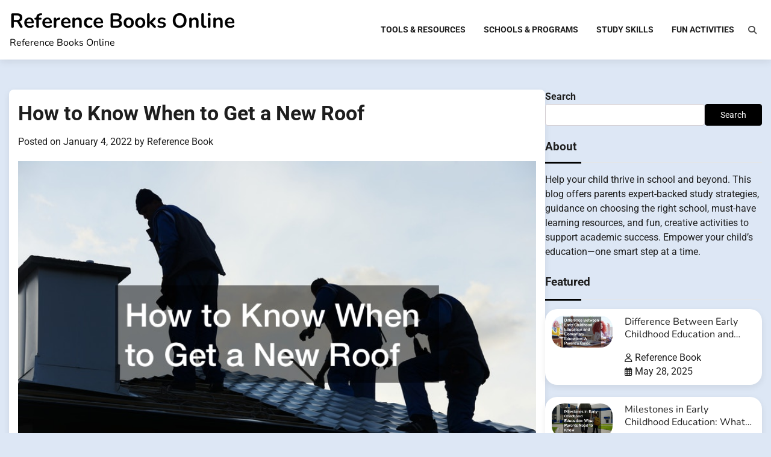

--- FILE ---
content_type: text/html; charset=UTF-8
request_url: https://referencebooksonline.net/how-to-know-when-to-get-a-new-roof/
body_size: 11150
content:
<!doctype html>
<html lang="en-US">
<head>
	<meta charset="UTF-8">
	<meta name="viewport" content="width=device-width, initial-scale=1">
	<link rel="profile" href="https://gmpg.org/xfn/11">

	<meta name='robots' content='index, follow, max-image-preview:large, max-snippet:-1, max-video-preview:-1' />

	<!-- This site is optimized with the Yoast SEO plugin v26.8 - https://yoast.com/product/yoast-seo-wordpress/ -->
	<title>How to Know When to Get a New Roof - Reference Books Online</title>
	<link rel="canonical" href="https://referencebooksonline.net/how-to-know-when-to-get-a-new-roof/" />
	<meta property="og:locale" content="en_US" />
	<meta property="og:type" content="article" />
	<meta property="og:title" content="How to Know When to Get a New Roof - Reference Books Online" />
	<meta property="og:description" content="Most homeowners would rather have a root canal without anesthesia than have to pay for a new roof. Sometimes, however, new roofs are unavoidable. The popular YouTube channel Digital Roofing Innovations lists the signs that you need to get a new roof. The main identifier is that the inside of your home is suffering from [&hellip;]" />
	<meta property="og:url" content="https://referencebooksonline.net/how-to-know-when-to-get-a-new-roof/" />
	<meta property="og:site_name" content="Reference Books Online" />
	<meta property="article:published_time" content="2022-01-04T13:52:04+00:00" />
	<meta property="article:modified_time" content="2022-01-04T13:52:25+00:00" />
	<meta property="og:image" content="https://referencebooksonline.net/wp-content/uploads/2022/01/736862.jpg" />
	<meta property="og:image:width" content="800" />
	<meta property="og:image:height" content="534" />
	<meta property="og:image:type" content="image/jpeg" />
	<meta name="author" content="Reference Book" />
	<meta name="twitter:card" content="summary_large_image" />
	<meta name="twitter:label1" content="Written by" />
	<meta name="twitter:data1" content="Reference Book" />
	<meta name="twitter:label2" content="Est. reading time" />
	<meta name="twitter:data2" content="1 minute" />
	<!-- / Yoast SEO plugin. -->


<link rel="alternate" type="application/rss+xml" title="Reference Books Online &raquo; Feed" href="https://referencebooksonline.net/feed/" />
<link rel="alternate" title="oEmbed (JSON)" type="application/json+oembed" href="https://referencebooksonline.net/wp-json/oembed/1.0/embed?url=https%3A%2F%2Freferencebooksonline.net%2Fhow-to-know-when-to-get-a-new-roof%2F" />
<link rel="alternate" title="oEmbed (XML)" type="text/xml+oembed" href="https://referencebooksonline.net/wp-json/oembed/1.0/embed?url=https%3A%2F%2Freferencebooksonline.net%2Fhow-to-know-when-to-get-a-new-roof%2F&#038;format=xml" />
<style id='wp-img-auto-sizes-contain-inline-css'>
img:is([sizes=auto i],[sizes^="auto," i]){contain-intrinsic-size:3000px 1500px}
/*# sourceURL=wp-img-auto-sizes-contain-inline-css */
</style>
<style id='wp-emoji-styles-inline-css'>

	img.wp-smiley, img.emoji {
		display: inline !important;
		border: none !important;
		box-shadow: none !important;
		height: 1em !important;
		width: 1em !important;
		margin: 0 0.07em !important;
		vertical-align: -0.1em !important;
		background: none !important;
		padding: 0 !important;
	}
/*# sourceURL=wp-emoji-styles-inline-css */
</style>
<style id='wp-block-library-inline-css'>
:root{--wp-block-synced-color:#7a00df;--wp-block-synced-color--rgb:122,0,223;--wp-bound-block-color:var(--wp-block-synced-color);--wp-editor-canvas-background:#ddd;--wp-admin-theme-color:#007cba;--wp-admin-theme-color--rgb:0,124,186;--wp-admin-theme-color-darker-10:#006ba1;--wp-admin-theme-color-darker-10--rgb:0,107,160.5;--wp-admin-theme-color-darker-20:#005a87;--wp-admin-theme-color-darker-20--rgb:0,90,135;--wp-admin-border-width-focus:2px}@media (min-resolution:192dpi){:root{--wp-admin-border-width-focus:1.5px}}.wp-element-button{cursor:pointer}:root .has-very-light-gray-background-color{background-color:#eee}:root .has-very-dark-gray-background-color{background-color:#313131}:root .has-very-light-gray-color{color:#eee}:root .has-very-dark-gray-color{color:#313131}:root .has-vivid-green-cyan-to-vivid-cyan-blue-gradient-background{background:linear-gradient(135deg,#00d084,#0693e3)}:root .has-purple-crush-gradient-background{background:linear-gradient(135deg,#34e2e4,#4721fb 50%,#ab1dfe)}:root .has-hazy-dawn-gradient-background{background:linear-gradient(135deg,#faaca8,#dad0ec)}:root .has-subdued-olive-gradient-background{background:linear-gradient(135deg,#fafae1,#67a671)}:root .has-atomic-cream-gradient-background{background:linear-gradient(135deg,#fdd79a,#004a59)}:root .has-nightshade-gradient-background{background:linear-gradient(135deg,#330968,#31cdcf)}:root .has-midnight-gradient-background{background:linear-gradient(135deg,#020381,#2874fc)}:root{--wp--preset--font-size--normal:16px;--wp--preset--font-size--huge:42px}.has-regular-font-size{font-size:1em}.has-larger-font-size{font-size:2.625em}.has-normal-font-size{font-size:var(--wp--preset--font-size--normal)}.has-huge-font-size{font-size:var(--wp--preset--font-size--huge)}.has-text-align-center{text-align:center}.has-text-align-left{text-align:left}.has-text-align-right{text-align:right}.has-fit-text{white-space:nowrap!important}#end-resizable-editor-section{display:none}.aligncenter{clear:both}.items-justified-left{justify-content:flex-start}.items-justified-center{justify-content:center}.items-justified-right{justify-content:flex-end}.items-justified-space-between{justify-content:space-between}.screen-reader-text{border:0;clip-path:inset(50%);height:1px;margin:-1px;overflow:hidden;padding:0;position:absolute;width:1px;word-wrap:normal!important}.screen-reader-text:focus{background-color:#ddd;clip-path:none;color:#444;display:block;font-size:1em;height:auto;left:5px;line-height:normal;padding:15px 23px 14px;text-decoration:none;top:5px;width:auto;z-index:100000}html :where(.has-border-color){border-style:solid}html :where([style*=border-top-color]){border-top-style:solid}html :where([style*=border-right-color]){border-right-style:solid}html :where([style*=border-bottom-color]){border-bottom-style:solid}html :where([style*=border-left-color]){border-left-style:solid}html :where([style*=border-width]){border-style:solid}html :where([style*=border-top-width]){border-top-style:solid}html :where([style*=border-right-width]){border-right-style:solid}html :where([style*=border-bottom-width]){border-bottom-style:solid}html :where([style*=border-left-width]){border-left-style:solid}html :where(img[class*=wp-image-]){height:auto;max-width:100%}:where(figure){margin:0 0 1em}html :where(.is-position-sticky){--wp-admin--admin-bar--position-offset:var(--wp-admin--admin-bar--height,0px)}@media screen and (max-width:600px){html :where(.is-position-sticky){--wp-admin--admin-bar--position-offset:0px}}

/*# sourceURL=wp-block-library-inline-css */
</style><style id='wp-block-search-inline-css'>
.wp-block-search__button{margin-left:10px;word-break:normal}.wp-block-search__button.has-icon{line-height:0}.wp-block-search__button svg{height:1.25em;min-height:24px;min-width:24px;width:1.25em;fill:currentColor;vertical-align:text-bottom}:where(.wp-block-search__button){border:1px solid #ccc;padding:6px 10px}.wp-block-search__inside-wrapper{display:flex;flex:auto;flex-wrap:nowrap;max-width:100%}.wp-block-search__label{width:100%}.wp-block-search.wp-block-search__button-only .wp-block-search__button{box-sizing:border-box;display:flex;flex-shrink:0;justify-content:center;margin-left:0;max-width:100%}.wp-block-search.wp-block-search__button-only .wp-block-search__inside-wrapper{min-width:0!important;transition-property:width}.wp-block-search.wp-block-search__button-only .wp-block-search__input{flex-basis:100%;transition-duration:.3s}.wp-block-search.wp-block-search__button-only.wp-block-search__searchfield-hidden,.wp-block-search.wp-block-search__button-only.wp-block-search__searchfield-hidden .wp-block-search__inside-wrapper{overflow:hidden}.wp-block-search.wp-block-search__button-only.wp-block-search__searchfield-hidden .wp-block-search__input{border-left-width:0!important;border-right-width:0!important;flex-basis:0;flex-grow:0;margin:0;min-width:0!important;padding-left:0!important;padding-right:0!important;width:0!important}:where(.wp-block-search__input){appearance:none;border:1px solid #949494;flex-grow:1;font-family:inherit;font-size:inherit;font-style:inherit;font-weight:inherit;letter-spacing:inherit;line-height:inherit;margin-left:0;margin-right:0;min-width:3rem;padding:8px;text-decoration:unset!important;text-transform:inherit}:where(.wp-block-search__button-inside .wp-block-search__inside-wrapper){background-color:#fff;border:1px solid #949494;box-sizing:border-box;padding:4px}:where(.wp-block-search__button-inside .wp-block-search__inside-wrapper) .wp-block-search__input{border:none;border-radius:0;padding:0 4px}:where(.wp-block-search__button-inside .wp-block-search__inside-wrapper) .wp-block-search__input:focus{outline:none}:where(.wp-block-search__button-inside .wp-block-search__inside-wrapper) :where(.wp-block-search__button){padding:4px 8px}.wp-block-search.aligncenter .wp-block-search__inside-wrapper{margin:auto}.wp-block[data-align=right] .wp-block-search.wp-block-search__button-only .wp-block-search__inside-wrapper{float:right}
/*# sourceURL=https://referencebooksonline.net/wp-includes/blocks/search/style.min.css */
</style>
<style id='wp-block-search-theme-inline-css'>
.wp-block-search .wp-block-search__label{font-weight:700}.wp-block-search__button{border:1px solid #ccc;padding:.375em .625em}
/*# sourceURL=https://referencebooksonline.net/wp-includes/blocks/search/theme.min.css */
</style>
<style id='wp-block-paragraph-inline-css'>
.is-small-text{font-size:.875em}.is-regular-text{font-size:1em}.is-large-text{font-size:2.25em}.is-larger-text{font-size:3em}.has-drop-cap:not(:focus):first-letter{float:left;font-size:8.4em;font-style:normal;font-weight:100;line-height:.68;margin:.05em .1em 0 0;text-transform:uppercase}body.rtl .has-drop-cap:not(:focus):first-letter{float:none;margin-left:.1em}p.has-drop-cap.has-background{overflow:hidden}:root :where(p.has-background){padding:1.25em 2.375em}:where(p.has-text-color:not(.has-link-color)) a{color:inherit}p.has-text-align-left[style*="writing-mode:vertical-lr"],p.has-text-align-right[style*="writing-mode:vertical-rl"]{rotate:180deg}
/*# sourceURL=https://referencebooksonline.net/wp-includes/blocks/paragraph/style.min.css */
</style>
<style id='global-styles-inline-css'>
:root{--wp--preset--aspect-ratio--square: 1;--wp--preset--aspect-ratio--4-3: 4/3;--wp--preset--aspect-ratio--3-4: 3/4;--wp--preset--aspect-ratio--3-2: 3/2;--wp--preset--aspect-ratio--2-3: 2/3;--wp--preset--aspect-ratio--16-9: 16/9;--wp--preset--aspect-ratio--9-16: 9/16;--wp--preset--color--black: #000000;--wp--preset--color--cyan-bluish-gray: #abb8c3;--wp--preset--color--white: #ffffff;--wp--preset--color--pale-pink: #f78da7;--wp--preset--color--vivid-red: #cf2e2e;--wp--preset--color--luminous-vivid-orange: #ff6900;--wp--preset--color--luminous-vivid-amber: #fcb900;--wp--preset--color--light-green-cyan: #7bdcb5;--wp--preset--color--vivid-green-cyan: #00d084;--wp--preset--color--pale-cyan-blue: #8ed1fc;--wp--preset--color--vivid-cyan-blue: #0693e3;--wp--preset--color--vivid-purple: #9b51e0;--wp--preset--gradient--vivid-cyan-blue-to-vivid-purple: linear-gradient(135deg,rgb(6,147,227) 0%,rgb(155,81,224) 100%);--wp--preset--gradient--light-green-cyan-to-vivid-green-cyan: linear-gradient(135deg,rgb(122,220,180) 0%,rgb(0,208,130) 100%);--wp--preset--gradient--luminous-vivid-amber-to-luminous-vivid-orange: linear-gradient(135deg,rgb(252,185,0) 0%,rgb(255,105,0) 100%);--wp--preset--gradient--luminous-vivid-orange-to-vivid-red: linear-gradient(135deg,rgb(255,105,0) 0%,rgb(207,46,46) 100%);--wp--preset--gradient--very-light-gray-to-cyan-bluish-gray: linear-gradient(135deg,rgb(238,238,238) 0%,rgb(169,184,195) 100%);--wp--preset--gradient--cool-to-warm-spectrum: linear-gradient(135deg,rgb(74,234,220) 0%,rgb(151,120,209) 20%,rgb(207,42,186) 40%,rgb(238,44,130) 60%,rgb(251,105,98) 80%,rgb(254,248,76) 100%);--wp--preset--gradient--blush-light-purple: linear-gradient(135deg,rgb(255,206,236) 0%,rgb(152,150,240) 100%);--wp--preset--gradient--blush-bordeaux: linear-gradient(135deg,rgb(254,205,165) 0%,rgb(254,45,45) 50%,rgb(107,0,62) 100%);--wp--preset--gradient--luminous-dusk: linear-gradient(135deg,rgb(255,203,112) 0%,rgb(199,81,192) 50%,rgb(65,88,208) 100%);--wp--preset--gradient--pale-ocean: linear-gradient(135deg,rgb(255,245,203) 0%,rgb(182,227,212) 50%,rgb(51,167,181) 100%);--wp--preset--gradient--electric-grass: linear-gradient(135deg,rgb(202,248,128) 0%,rgb(113,206,126) 100%);--wp--preset--gradient--midnight: linear-gradient(135deg,rgb(2,3,129) 0%,rgb(40,116,252) 100%);--wp--preset--font-size--small: 12px;--wp--preset--font-size--medium: 20px;--wp--preset--font-size--large: 36px;--wp--preset--font-size--x-large: 42px;--wp--preset--font-size--regular: 16px;--wp--preset--font-size--larger: 36px;--wp--preset--font-size--huge: 48px;--wp--preset--spacing--20: 0.44rem;--wp--preset--spacing--30: 0.67rem;--wp--preset--spacing--40: 1rem;--wp--preset--spacing--50: 1.5rem;--wp--preset--spacing--60: 2.25rem;--wp--preset--spacing--70: 3.38rem;--wp--preset--spacing--80: 5.06rem;--wp--preset--shadow--natural: 6px 6px 9px rgba(0, 0, 0, 0.2);--wp--preset--shadow--deep: 12px 12px 50px rgba(0, 0, 0, 0.4);--wp--preset--shadow--sharp: 6px 6px 0px rgba(0, 0, 0, 0.2);--wp--preset--shadow--outlined: 6px 6px 0px -3px rgb(255, 255, 255), 6px 6px rgb(0, 0, 0);--wp--preset--shadow--crisp: 6px 6px 0px rgb(0, 0, 0);}:where(.is-layout-flex){gap: 0.5em;}:where(.is-layout-grid){gap: 0.5em;}body .is-layout-flex{display: flex;}.is-layout-flex{flex-wrap: wrap;align-items: center;}.is-layout-flex > :is(*, div){margin: 0;}body .is-layout-grid{display: grid;}.is-layout-grid > :is(*, div){margin: 0;}:where(.wp-block-columns.is-layout-flex){gap: 2em;}:where(.wp-block-columns.is-layout-grid){gap: 2em;}:where(.wp-block-post-template.is-layout-flex){gap: 1.25em;}:where(.wp-block-post-template.is-layout-grid){gap: 1.25em;}.has-black-color{color: var(--wp--preset--color--black) !important;}.has-cyan-bluish-gray-color{color: var(--wp--preset--color--cyan-bluish-gray) !important;}.has-white-color{color: var(--wp--preset--color--white) !important;}.has-pale-pink-color{color: var(--wp--preset--color--pale-pink) !important;}.has-vivid-red-color{color: var(--wp--preset--color--vivid-red) !important;}.has-luminous-vivid-orange-color{color: var(--wp--preset--color--luminous-vivid-orange) !important;}.has-luminous-vivid-amber-color{color: var(--wp--preset--color--luminous-vivid-amber) !important;}.has-light-green-cyan-color{color: var(--wp--preset--color--light-green-cyan) !important;}.has-vivid-green-cyan-color{color: var(--wp--preset--color--vivid-green-cyan) !important;}.has-pale-cyan-blue-color{color: var(--wp--preset--color--pale-cyan-blue) !important;}.has-vivid-cyan-blue-color{color: var(--wp--preset--color--vivid-cyan-blue) !important;}.has-vivid-purple-color{color: var(--wp--preset--color--vivid-purple) !important;}.has-black-background-color{background-color: var(--wp--preset--color--black) !important;}.has-cyan-bluish-gray-background-color{background-color: var(--wp--preset--color--cyan-bluish-gray) !important;}.has-white-background-color{background-color: var(--wp--preset--color--white) !important;}.has-pale-pink-background-color{background-color: var(--wp--preset--color--pale-pink) !important;}.has-vivid-red-background-color{background-color: var(--wp--preset--color--vivid-red) !important;}.has-luminous-vivid-orange-background-color{background-color: var(--wp--preset--color--luminous-vivid-orange) !important;}.has-luminous-vivid-amber-background-color{background-color: var(--wp--preset--color--luminous-vivid-amber) !important;}.has-light-green-cyan-background-color{background-color: var(--wp--preset--color--light-green-cyan) !important;}.has-vivid-green-cyan-background-color{background-color: var(--wp--preset--color--vivid-green-cyan) !important;}.has-pale-cyan-blue-background-color{background-color: var(--wp--preset--color--pale-cyan-blue) !important;}.has-vivid-cyan-blue-background-color{background-color: var(--wp--preset--color--vivid-cyan-blue) !important;}.has-vivid-purple-background-color{background-color: var(--wp--preset--color--vivid-purple) !important;}.has-black-border-color{border-color: var(--wp--preset--color--black) !important;}.has-cyan-bluish-gray-border-color{border-color: var(--wp--preset--color--cyan-bluish-gray) !important;}.has-white-border-color{border-color: var(--wp--preset--color--white) !important;}.has-pale-pink-border-color{border-color: var(--wp--preset--color--pale-pink) !important;}.has-vivid-red-border-color{border-color: var(--wp--preset--color--vivid-red) !important;}.has-luminous-vivid-orange-border-color{border-color: var(--wp--preset--color--luminous-vivid-orange) !important;}.has-luminous-vivid-amber-border-color{border-color: var(--wp--preset--color--luminous-vivid-amber) !important;}.has-light-green-cyan-border-color{border-color: var(--wp--preset--color--light-green-cyan) !important;}.has-vivid-green-cyan-border-color{border-color: var(--wp--preset--color--vivid-green-cyan) !important;}.has-pale-cyan-blue-border-color{border-color: var(--wp--preset--color--pale-cyan-blue) !important;}.has-vivid-cyan-blue-border-color{border-color: var(--wp--preset--color--vivid-cyan-blue) !important;}.has-vivid-purple-border-color{border-color: var(--wp--preset--color--vivid-purple) !important;}.has-vivid-cyan-blue-to-vivid-purple-gradient-background{background: var(--wp--preset--gradient--vivid-cyan-blue-to-vivid-purple) !important;}.has-light-green-cyan-to-vivid-green-cyan-gradient-background{background: var(--wp--preset--gradient--light-green-cyan-to-vivid-green-cyan) !important;}.has-luminous-vivid-amber-to-luminous-vivid-orange-gradient-background{background: var(--wp--preset--gradient--luminous-vivid-amber-to-luminous-vivid-orange) !important;}.has-luminous-vivid-orange-to-vivid-red-gradient-background{background: var(--wp--preset--gradient--luminous-vivid-orange-to-vivid-red) !important;}.has-very-light-gray-to-cyan-bluish-gray-gradient-background{background: var(--wp--preset--gradient--very-light-gray-to-cyan-bluish-gray) !important;}.has-cool-to-warm-spectrum-gradient-background{background: var(--wp--preset--gradient--cool-to-warm-spectrum) !important;}.has-blush-light-purple-gradient-background{background: var(--wp--preset--gradient--blush-light-purple) !important;}.has-blush-bordeaux-gradient-background{background: var(--wp--preset--gradient--blush-bordeaux) !important;}.has-luminous-dusk-gradient-background{background: var(--wp--preset--gradient--luminous-dusk) !important;}.has-pale-ocean-gradient-background{background: var(--wp--preset--gradient--pale-ocean) !important;}.has-electric-grass-gradient-background{background: var(--wp--preset--gradient--electric-grass) !important;}.has-midnight-gradient-background{background: var(--wp--preset--gradient--midnight) !important;}.has-small-font-size{font-size: var(--wp--preset--font-size--small) !important;}.has-medium-font-size{font-size: var(--wp--preset--font-size--medium) !important;}.has-large-font-size{font-size: var(--wp--preset--font-size--large) !important;}.has-x-large-font-size{font-size: var(--wp--preset--font-size--x-large) !important;}
/*# sourceURL=global-styles-inline-css */
</style>

<style id='classic-theme-styles-inline-css'>
/*! This file is auto-generated */
.wp-block-button__link{color:#fff;background-color:#32373c;border-radius:9999px;box-shadow:none;text-decoration:none;padding:calc(.667em + 2px) calc(1.333em + 2px);font-size:1.125em}.wp-block-file__button{background:#32373c;color:#fff;text-decoration:none}
/*# sourceURL=/wp-includes/css/classic-themes.min.css */
</style>
<link rel='stylesheet' id='blog-articles-fonts-css' href='https://referencebooksonline.net/wp-content/fonts/1065b6fcb9d26e47a1dad428f36b9f21.css' media='all' />
<link rel='stylesheet' id='blog-articles-slick-style-css' href='https://referencebooksonline.net/wp-content/themes/blog-articles/assets/css/slick.min.css?ver=1.8.1' media='all' />
<link rel='stylesheet' id='blog-articles-fontawesome-style-css' href='https://referencebooksonline.net/wp-content/themes/blog-articles/assets/css/fontawesome.min.css?ver=6.4.2' media='all' />
<link rel='stylesheet' id='blog-articles-blocks-style-css' href='https://referencebooksonline.net/wp-content/themes/blog-articles/assets/css/blocks.min.css?ver=6.9' media='all' />
<link rel='stylesheet' id='blog-articles-style-css' href='https://referencebooksonline.net/wp-content/themes/blog-articles/style.css?ver=1.1.0' media='all' />
<script src="https://referencebooksonline.net/wp-includes/js/jquery/jquery.min.js?ver=3.7.1" id="jquery-core-js"></script>
<script src="https://referencebooksonline.net/wp-includes/js/jquery/jquery-migrate.min.js?ver=3.4.1" id="jquery-migrate-js"></script>
<link rel="https://api.w.org/" href="https://referencebooksonline.net/wp-json/" /><link rel="alternate" title="JSON" type="application/json" href="https://referencebooksonline.net/wp-json/wp/v2/posts/674" /><link rel="EditURI" type="application/rsd+xml" title="RSD" href="https://referencebooksonline.net/xmlrpc.php?rsd" />
<meta name="generator" content="WordPress 6.9" />
<link rel='shortlink' href='https://referencebooksonline.net/?p=674' />


<!-- This site is optimized with the Schema plugin v1.7.9.6 - https://schema.press -->
<script type="application/ld+json">{"@context":"https:\/\/schema.org\/","@type":"BlogPosting","mainEntityOfPage":{"@type":"WebPage","@id":"https:\/\/referencebooksonline.net\/how-to-know-when-to-get-a-new-roof\/"},"url":"https:\/\/referencebooksonline.net\/how-to-know-when-to-get-a-new-roof\/","headline":"How to Know When to Get a New Roof","datePublished":"2022-01-04T13:52:04+00:00","dateModified":"2022-01-04T13:52:25+00:00","publisher":{"@type":"Organization","@id":"https:\/\/referencebooksonline.net\/#organization","name":"Reference Books Online","logo":{"@type":"ImageObject","url":"","width":600,"height":60}},"image":{"@type":"ImageObject","url":"https:\/\/referencebooksonline.net\/wp-content\/uploads\/2022\/01\/736862.jpg","width":800,"height":534},"articleSection":"Home","description":"Most homeowners would rather have a root canal without anesthesia than have to pay for a new roof. Sometimes, however, new roofs are unavoidable. The popular YouTube channel Digital Roofing Innovations lists the signs that you need to get a new roof. The main identifier is that the inside","author":{"@type":"Person","name":"Reference Book","url":"https:\/\/referencebooksonline.net\/author\/reference-book\/","image":{"@type":"ImageObject","url":"https:\/\/secure.gravatar.com\/avatar\/9baecf92bae6639a4e61738fb5c8b53b063b214f232b91bd950a7b295f0cd154?s=96&d=wavatar&r=g","height":96,"width":96}}}</script>


<style type="text/css" id="breadcrumb-trail-css">.trail-items li:not(:last-child):after {content: "/";}</style>
	<style type="text/css">

		/* Site title and tagline color css */
		.site-title a{
			color: #000000;
		}
		.site-description {
			color: #000000;
		}
		/* End Site title and tagline color css */

		/* Primay color css */
		:root {
			--header-text-color: #000000;
			--body-background: #dde7f5;
		}

		/* Primay color css */

		/*Typography CSS*/

		
		
		
		
	/*End Typography CSS*/

</style>

	<meta name="generator" content="speculation-rules 1.6.0">
<meta name="ahrefs-site-verification" content="1a1cea6ca927835ba8bf44cf778e8246bc4e456a80f2678363020750c29153e8">
</head>
<body class="wp-singular post-template-default single single-post postid-674 single-format-standard wp-embed-responsive wp-theme-blog-articles right-sidebar light-mode">
		<div id="page" class="site">
		<a class="skip-link screen-reader-text" href="#primary-content">Skip to content</a>

		<div id="loader">
			<div class="loader-container">
				<div id="preloader">
					<div class="pre-loader-6"></div>
				</div>
			</div>
		</div><!-- #loader -->

		<header id="masthead" class="site-header">
			<div class="adore-header-outer-wrapper">
				<div class="adore-header " style="background-image: url('')">
					<div class="theme-wrapper">
						<div class="adore-header-wrapper">
							<div class="site-branding">
								
									<div class="site-identity">
																				<p class="site-title"><a href="https://referencebooksonline.net/" rel="home">Reference Books Online</a></p>
																				<p class="site-description">Reference Books Online</p>
																		</div>

													</div><!-- .site-branding -->
						<div class="adore-navigation">
							<div class="header-nav-search">
								<div class="header-navigation">
									<nav id="site-navigation" class="main-navigation">
										<button class="menu-toggle" aria-controls="primary-menu" aria-expanded="false">
											<span></span>
											<span></span>
											<span></span>
										</button>
										<div class="menu-home-container"><ul id="primary-menu" class="menu"><li id="menu-item-1797" class="menu-item menu-item-type-taxonomy menu-item-object-category menu-item-1797"><a href="https://referencebooksonline.net/category/tools-resources/">Tools &amp; Resources</a></li>
<li id="menu-item-1798" class="menu-item menu-item-type-taxonomy menu-item-object-category menu-item-1798"><a href="https://referencebooksonline.net/category/schools-programs/">Schools &amp; Programs</a></li>
<li id="menu-item-1799" class="menu-item menu-item-type-taxonomy menu-item-object-category menu-item-1799"><a href="https://referencebooksonline.net/category/study-skills/">Study Skills</a></li>
<li id="menu-item-1800" class="menu-item menu-item-type-taxonomy menu-item-object-category menu-item-1800"><a href="https://referencebooksonline.net/category/fun-activities/">Fun Activities</a></li>
</ul></div>									</nav><!-- #site-navigation -->
								</div>
								<div class="header-end">
									<div class="navigation-search">
										<div class="navigation-search-wrap">
											<a href="#" title="Search" class="navigation-search-icon">
												<i class="fa fa-search"></i>
											</a>
											<div class="navigation-search-form">
												<form role="search" method="get" class="search-form" action="https://referencebooksonline.net/">
				<label>
					<span class="screen-reader-text">Search for:</span>
					<input type="search" class="search-field" placeholder="Search &hellip;" value="" name="s" />
				</label>
				<input type="submit" class="search-submit" value="Search" />
			</form>											</div>
										</div>
									</div>
								</div>
							</div>
						</div>
					</div>
				</div>
			</div>
		</div>
	</header><!-- #masthead -->

	<div id="primary-content" class="primary-site-content">

		
			<div id="content" class="site-content theme-wrapper">
				<div class="theme-wrap">

				
<main id="primary" class="site-main">

	
<article id="post-674" class="post-674 post type-post status-publish format-standard has-post-thumbnail hentry category-home">
			<header class="entry-header">
			<h1 class="entry-title">How to Know When to Get a New Roof</h1>		</header><!-- .entry-header -->
					<div class="entry-meta">
				<span class="posted-on">Posted on <a href="https://referencebooksonline.net/how-to-know-when-to-get-a-new-roof/" rel="bookmark"><time class="entry-date published" datetime="2022-01-04T13:52:04+00:00">January 4, 2022</time><time class="updated" datetime="2022-01-04T13:52:25+00:00">January 4, 2022</time></a></span><span class="byline"> by <span class="author vcard"><a class="url fn n" href="https://referencebooksonline.net/author/reference-book/">Reference Book</a></span></span>			</div><!-- .entry-meta -->
				
	
		<div class="post-thumbnail">
			<img width="800" height="534" src="https://referencebooksonline.net/wp-content/uploads/2022/01/736862.jpg" class="attachment-post-thumbnail size-post-thumbnail wp-post-image" alt="" decoding="async" fetchpriority="high" srcset="https://referencebooksonline.net/wp-content/uploads/2022/01/736862.jpg 800w, https://referencebooksonline.net/wp-content/uploads/2022/01/736862-300x200.jpg 300w, https://referencebooksonline.net/wp-content/uploads/2022/01/736862-768x513.jpg 768w, https://referencebooksonline.net/wp-content/uploads/2022/01/736862-335x224.jpg 335w" sizes="(max-width: 800px) 100vw, 800px" />		</div><!-- .post-thumbnail -->

		
	<div class="entry-content">
		<img decoding="async" src="/wp-content/uploads/2021/09/ftc-disclosure-090921.jpg" style="width:100%; margin:auto;">

<p>Most homeowners would rather have a root canal without anesthesia than have to pay for a new roof. Sometimes, however, new roofs are unavoidable. The popular YouTube channel Digital Roofing Innovations lists the signs that you need to  <a href='http://www.herbertroofing.com/brighton-michigan-roof-replacement/'>get a new roof</a>.</p>
<p>The main identifier is that the inside of your home is suffering from water damage. </p>
<p> <iframe width='700' height='470' src='https://www.youtube.com/embed/4tljn106M30' frameborder='0' allow='accelerometer; autoplay; clipboard-write; encrypted-media; gyroscope; picture-in-picture' allowfullscreen></iframe><br /><a href='https://www.youtube.com/watch?v=4tljn106M30' rel='nofollow'>Video Source</a></p>
<p> This does not have to be water dripping from the ceiling every time it rains. Water damage can be in the form of large brown stains on the ceiling. These stains can run down walls. Over time, they may start to stink of mildew.</p>
<p>Another sign is that there is visible damage to your roof. The roof could warp or dip. Large patches of shingles could be missing. Parts of shingles may be found in the gutters. Flat roofs may have holes. The flashes or boot covers could be missing.</p>
<p>If you still need convincing that you need a new roof, go up to the attic or the crawlspace during the day. Do not turn on any lights. If you can see daylight poking through the roof or under the eaves, then the roof is failing. If you don&#8217;t have water damage now, you soon will. </p>
<p><img src='https://s3.amazonaws.com/xrc/2002_674_207366_1.jpg' width='600'></p>
	</div><!-- .entry-content -->
	<footer class="entry-footer">
		<span class="cat-links">Posted in <a href="https://referencebooksonline.net/category/home/" rel="category tag">Home</a></span>	</footer><!-- .entry-footer -->
</article><!-- #post-674 -->

	<nav class="navigation post-navigation" aria-label="Posts">
		<h2 class="screen-reader-text">Post navigation</h2>
		<div class="nav-links"><div class="nav-previous"><a href="https://referencebooksonline.net/getting-fire-sprinklers-for-your-property/" rel="prev"><span class="nav-subtitle">Previous:</span> <span class="nav-title">Getting Fire Sprinklers for Your Property</span></a></div><div class="nav-next"><a href="https://referencebooksonline.net/what-can-hormone-replacement-therapy-do-for-infertility/" rel="next"><span class="nav-subtitle">Next:</span> <span class="nav-title">What Can Hormone Replacement Therapy do for Infertility?</span></a></div></div>
	</nav>
	</main><!-- #main -->

	
<aside id="secondary" class="widget-area">
	<section id="block-2" class="widget widget_block widget_search"><form role="search" method="get" action="https://referencebooksonline.net/" class="wp-block-search__button-outside wp-block-search__text-button wp-block-search"    ><label class="wp-block-search__label" for="wp-block-search__input-1" >Search</label><div class="wp-block-search__inside-wrapper" ><input class="wp-block-search__input" id="wp-block-search__input-1" placeholder="" value="" type="search" name="s" required /><button aria-label="Search" class="wp-block-search__button wp-element-button" type="submit" >Search</button></div></form></section><section id="block-3" class="widget widget_block"><h2 class="widget-title">About</h2><div class="wp-widget-group__inner-blocks">
<p>Help your child thrive in school and beyond. This blog offers parents expert-backed study strategies, guidance on choosing the right school, must-have learning resources, and fun, creative activities to support academic success. Empower your child’s education—one smart step at a time.</p>
</div></section><section id="blog_articles_featured_posts_widget-2" class="widget widget adore-widget featured-widget"><h2 class="widget-title">Featured</h2>			<div class="adore-widget-body">
										<div class="post-item post-list featured-list small-list">
															<div class="post-item-image">
									<a href="https://referencebooksonline.net/difference-between-early-childhood-education-and-elementary-education-a-parents-guide/">
										<img width="800" height="422" src="https://referencebooksonline.net/wp-content/uploads/2025/05/4761_4090_351265381_1.jpg" class="attachment-post-thumbnail size-post-thumbnail wp-post-image" alt="" decoding="async" loading="lazy" srcset="https://referencebooksonline.net/wp-content/uploads/2025/05/4761_4090_351265381_1.jpg 800w, https://referencebooksonline.net/wp-content/uploads/2025/05/4761_4090_351265381_1-300x158.jpg 300w, https://referencebooksonline.net/wp-content/uploads/2025/05/4761_4090_351265381_1-768x405.jpg 768w" sizes="auto, (max-width: 800px) 100vw, 800px" />					
									</a>
								</div>
														<div class="post-item-content">
								<h3 class="entry-title">
									<a href="https://referencebooksonline.net/difference-between-early-childhood-education-and-elementary-education-a-parents-guide/">Difference Between Early Childhood Education and Elementary Education: A Parent’s Guide</a>
								</h3>  
								<ul class="entry-meta">
									<li class="post-author"> <a href="https://referencebooksonline.net/author/reference-book/"><i class="far fa-user"></i>Reference Book</a></li>
									<li class="post-date"><i class="far fa-calendar-alt"></i></span>May 28, 2025</li>
								</ul>
							</div>
						</div>
												<div class="post-item post-list featured-list small-list">
															<div class="post-item-image">
									<a href="https://referencebooksonline.net/milestones-in-early-childhood-education-what-parents-need-to-know/">
										<img width="800" height="450" src="https://referencebooksonline.net/wp-content/uploads/2025/05/4761_4090_350975194_1.jpg" class="attachment-post-thumbnail size-post-thumbnail wp-post-image" alt="a man walking his children to school" decoding="async" loading="lazy" srcset="https://referencebooksonline.net/wp-content/uploads/2025/05/4761_4090_350975194_1.jpg 800w, https://referencebooksonline.net/wp-content/uploads/2025/05/4761_4090_350975194_1-300x169.jpg 300w, https://referencebooksonline.net/wp-content/uploads/2025/05/4761_4090_350975194_1-768x432.jpg 768w" sizes="auto, (max-width: 800px) 100vw, 800px" />					
									</a>
								</div>
														<div class="post-item-content">
								<h3 class="entry-title">
									<a href="https://referencebooksonline.net/milestones-in-early-childhood-education-what-parents-need-to-know/">Milestones in Early Childhood Education: What Parents Need to Know</a>
								</h3>  
								<ul class="entry-meta">
									<li class="post-author"> <a href="https://referencebooksonline.net/author/reference-book/"><i class="far fa-user"></i>Reference Book</a></li>
									<li class="post-date"><i class="far fa-calendar-alt"></i></span>May 28, 2025</li>
								</ul>
							</div>
						</div>
									</div>
			</section></aside><!-- #secondary -->

</div>

		<div class="related-posts">
							<h2 class="related-title">Related Posts</h2>
						<div class="theme-archive-layout grid-layout grid-column-4">
									<article id="post-1067" class="post-1067 post type-post status-publish format-standard has-post-thumbnail hentry category-home">
						<div class="post-item post-overlay-grid">
															<div class="post-item-image">
									<a href="https://referencebooksonline.net/little-known-facts-about-plumbing/">
										<img width="800" height="450" src="https://referencebooksonline.net/wp-content/uploads/2022/05/10889290.jpg" class="attachment-post-thumbnail size-post-thumbnail wp-post-image" alt="" decoding="async" loading="lazy" srcset="https://referencebooksonline.net/wp-content/uploads/2022/05/10889290.jpg 800w, https://referencebooksonline.net/wp-content/uploads/2022/05/10889290-300x169.jpg 300w, https://referencebooksonline.net/wp-content/uploads/2022/05/10889290-768x432.jpg 768w, https://referencebooksonline.net/wp-content/uploads/2022/05/10889290-335x188.jpg 335w" sizes="auto, (max-width: 800px) 100vw, 800px" />									</a>
								</div>
														<div class="post-item-content">
								<div class="entry-cat">
									<ul class="post-categories">
	<li><a href="https://referencebooksonline.net/category/home/" rel="category tag">Home</a></li></ul>									<span class="reading-time">
										2 min read							
									</span>							
								</div>
								<h3 class="entry-title">
									<a href="https://referencebooksonline.net/little-known-facts-about-plumbing/">Little-Known Facts About Plumbing</a>
								</h3>  
								<ul class="entry-meta">
									<li class="post-author"> 
										<a href="https://referencebooksonline.net/author/reference-book/"><i class="far fa-user"></i>Reference Book</a>
									</li>
									<li class="post-date"><i class="far fa-calendar-alt"></i>May 9, 2022</li>
								</ul>
							</div>
						</div>
					</article>
										<article id="post-1331" class="post-1331 post type-post status-publish format-standard has-post-thumbnail hentry category-home">
						<div class="post-item post-overlay-grid">
															<div class="post-item-image">
									<a href="https://referencebooksonline.net/tips-for-choosing-a-heating-oil-company/">
										<img width="800" height="534" src="https://referencebooksonline.net/wp-content/uploads/2022/08/673773.jpg" class="attachment-post-thumbnail size-post-thumbnail wp-post-image" alt="" decoding="async" loading="lazy" srcset="https://referencebooksonline.net/wp-content/uploads/2022/08/673773.jpg 800w, https://referencebooksonline.net/wp-content/uploads/2022/08/673773-300x200.jpg 300w, https://referencebooksonline.net/wp-content/uploads/2022/08/673773-768x513.jpg 768w, https://referencebooksonline.net/wp-content/uploads/2022/08/673773-335x224.jpg 335w" sizes="auto, (max-width: 800px) 100vw, 800px" />									</a>
								</div>
														<div class="post-item-content">
								<div class="entry-cat">
									<ul class="post-categories">
	<li><a href="https://referencebooksonline.net/category/home/" rel="category tag">Home</a></li></ul>									<span class="reading-time">
										2 min read							
									</span>							
								</div>
								<h3 class="entry-title">
									<a href="https://referencebooksonline.net/tips-for-choosing-a-heating-oil-company/">Tips for Choosing a Heating Oil Company</a>
								</h3>  
								<ul class="entry-meta">
									<li class="post-author"> 
										<a href="https://referencebooksonline.net/author/reference-book/"><i class="far fa-user"></i>Reference Book</a>
									</li>
									<li class="post-date"><i class="far fa-calendar-alt"></i>August 4, 2022</li>
								</ul>
							</div>
						</div>
					</article>
										<article id="post-1541" class="post-1541 post type-post status-publish format-standard has-post-thumbnail hentry category-home">
						<div class="post-item post-overlay-grid">
															<div class="post-item-image">
									<a href="https://referencebooksonline.net/why-porta-potties-are-in-demand/">
										<img width="800" height="533" src="https://referencebooksonline.net/wp-content/uploads/2023/05/1754107.jpg" class="attachment-post-thumbnail size-post-thumbnail wp-post-image" alt="" decoding="async" loading="lazy" srcset="https://referencebooksonline.net/wp-content/uploads/2023/05/1754107.jpg 800w, https://referencebooksonline.net/wp-content/uploads/2023/05/1754107-300x200.jpg 300w, https://referencebooksonline.net/wp-content/uploads/2023/05/1754107-768x512.jpg 768w, https://referencebooksonline.net/wp-content/uploads/2023/05/1754107-335x223.jpg 335w" sizes="auto, (max-width: 800px) 100vw, 800px" />									</a>
								</div>
														<div class="post-item-content">
								<div class="entry-cat">
									<ul class="post-categories">
	<li><a href="https://referencebooksonline.net/category/home/" rel="category tag">Home</a></li></ul>									<span class="reading-time">
										2 min read							
									</span>							
								</div>
								<h3 class="entry-title">
									<a href="https://referencebooksonline.net/why-porta-potties-are-in-demand/">Why Porta Potties Are in Demand</a>
								</h3>  
								<ul class="entry-meta">
									<li class="post-author"> 
										<a href="https://referencebooksonline.net/author/reference-book/"><i class="far fa-user"></i>Reference Book</a>
									</li>
									<li class="post-date"><i class="far fa-calendar-alt"></i>May 19, 2023</li>
								</ul>
							</div>
						</div>
					</article>
										<article id="post-626" class="post-626 post type-post status-publish format-standard has-post-thumbnail hentry category-home">
						<div class="post-item post-overlay-grid">
															<div class="post-item-image">
									<a href="https://referencebooksonline.net/what-not-to-spend-home-improvement-money-on/">
										<img width="800" height="450" src="https://referencebooksonline.net/wp-content/uploads/2021/12/6367448.jpg" class="attachment-post-thumbnail size-post-thumbnail wp-post-image" alt="" decoding="async" loading="lazy" srcset="https://referencebooksonline.net/wp-content/uploads/2021/12/6367448.jpg 800w, https://referencebooksonline.net/wp-content/uploads/2021/12/6367448-300x169.jpg 300w, https://referencebooksonline.net/wp-content/uploads/2021/12/6367448-768x432.jpg 768w, https://referencebooksonline.net/wp-content/uploads/2021/12/6367448-335x188.jpg 335w" sizes="auto, (max-width: 800px) 100vw, 800px" />									</a>
								</div>
														<div class="post-item-content">
								<div class="entry-cat">
									<ul class="post-categories">
	<li><a href="https://referencebooksonline.net/category/home/" rel="category tag">Home</a></li></ul>									<span class="reading-time">
										2 min read							
									</span>							
								</div>
								<h3 class="entry-title">
									<a href="https://referencebooksonline.net/what-not-to-spend-home-improvement-money-on/">What NOT to Spend Home Improvement Money On</a>
								</h3>  
								<ul class="entry-meta">
									<li class="post-author"> 
										<a href="https://referencebooksonline.net/author/reference-book/"><i class="far fa-user"></i>Reference Book</a>
									</li>
									<li class="post-date"><i class="far fa-calendar-alt"></i>December 6, 2021</li>
								</ul>
							</div>
						</div>
					</article>
								</div>
		</div>
		</div>
</div><!-- #content -->

<footer id="colophon" class="site-footer">
	<div class="bottom-footer">
	<div class="theme-wrapper">
		<div class="bottom-footer-info no-footer-social-menu">
							<div class="site-info">
					<span>Copyright © 2026 <a href="https://referencebooksonline.net/">Reference Books Online</a>. <a href="/sitemap">Sitemap</a>
</span>	
				</div><!-- .site-info -->
					</div>
	</div>
</div>
</footer><!-- #colophon -->

<a href="#" id="scroll-to-top" class="blog-articles-scroll-to-top"></a>		

</div><!-- #page -->

<script type="speculationrules">
{"prerender":[{"source":"document","where":{"and":[{"href_matches":"/*"},{"not":{"href_matches":["/wp-*.php","/wp-admin/*","/wp-content/uploads/*","/wp-content/*","/wp-content/plugins/*","/wp-content/themes/blog-articles/*","/*\\?(.+)"]}},{"not":{"selector_matches":"a[rel~=\"nofollow\"]"}},{"not":{"selector_matches":".no-prerender, .no-prerender a"}},{"not":{"selector_matches":".no-prefetch, .no-prefetch a"}}]},"eagerness":"moderate"}]}
</script>
<script src="https://referencebooksonline.net/wp-content/themes/blog-articles/assets/js/navigation.min.js?ver=1.1.0" id="blog-articles-navigation-js"></script>
<script src="https://referencebooksonline.net/wp-content/themes/blog-articles/assets/js/slick.min.js?ver=1.8.1" id="blog-articles-slick-script-js"></script>
<script src="https://referencebooksonline.net/wp-content/themes/blog-articles/assets/js/custom.min.js?ver=1.1.0" id="blog-articles-custom-script-js"></script>
<script id="wp-emoji-settings" type="application/json">
{"baseUrl":"https://s.w.org/images/core/emoji/17.0.2/72x72/","ext":".png","svgUrl":"https://s.w.org/images/core/emoji/17.0.2/svg/","svgExt":".svg","source":{"concatemoji":"https://referencebooksonline.net/wp-includes/js/wp-emoji-release.min.js?ver=6.9"}}
</script>
<script type="module">
/*! This file is auto-generated */
const a=JSON.parse(document.getElementById("wp-emoji-settings").textContent),o=(window._wpemojiSettings=a,"wpEmojiSettingsSupports"),s=["flag","emoji"];function i(e){try{var t={supportTests:e,timestamp:(new Date).valueOf()};sessionStorage.setItem(o,JSON.stringify(t))}catch(e){}}function c(e,t,n){e.clearRect(0,0,e.canvas.width,e.canvas.height),e.fillText(t,0,0);t=new Uint32Array(e.getImageData(0,0,e.canvas.width,e.canvas.height).data);e.clearRect(0,0,e.canvas.width,e.canvas.height),e.fillText(n,0,0);const a=new Uint32Array(e.getImageData(0,0,e.canvas.width,e.canvas.height).data);return t.every((e,t)=>e===a[t])}function p(e,t){e.clearRect(0,0,e.canvas.width,e.canvas.height),e.fillText(t,0,0);var n=e.getImageData(16,16,1,1);for(let e=0;e<n.data.length;e++)if(0!==n.data[e])return!1;return!0}function u(e,t,n,a){switch(t){case"flag":return n(e,"\ud83c\udff3\ufe0f\u200d\u26a7\ufe0f","\ud83c\udff3\ufe0f\u200b\u26a7\ufe0f")?!1:!n(e,"\ud83c\udde8\ud83c\uddf6","\ud83c\udde8\u200b\ud83c\uddf6")&&!n(e,"\ud83c\udff4\udb40\udc67\udb40\udc62\udb40\udc65\udb40\udc6e\udb40\udc67\udb40\udc7f","\ud83c\udff4\u200b\udb40\udc67\u200b\udb40\udc62\u200b\udb40\udc65\u200b\udb40\udc6e\u200b\udb40\udc67\u200b\udb40\udc7f");case"emoji":return!a(e,"\ud83e\u1fac8")}return!1}function f(e,t,n,a){let r;const o=(r="undefined"!=typeof WorkerGlobalScope&&self instanceof WorkerGlobalScope?new OffscreenCanvas(300,150):document.createElement("canvas")).getContext("2d",{willReadFrequently:!0}),s=(o.textBaseline="top",o.font="600 32px Arial",{});return e.forEach(e=>{s[e]=t(o,e,n,a)}),s}function r(e){var t=document.createElement("script");t.src=e,t.defer=!0,document.head.appendChild(t)}a.supports={everything:!0,everythingExceptFlag:!0},new Promise(t=>{let n=function(){try{var e=JSON.parse(sessionStorage.getItem(o));if("object"==typeof e&&"number"==typeof e.timestamp&&(new Date).valueOf()<e.timestamp+604800&&"object"==typeof e.supportTests)return e.supportTests}catch(e){}return null}();if(!n){if("undefined"!=typeof Worker&&"undefined"!=typeof OffscreenCanvas&&"undefined"!=typeof URL&&URL.createObjectURL&&"undefined"!=typeof Blob)try{var e="postMessage("+f.toString()+"("+[JSON.stringify(s),u.toString(),c.toString(),p.toString()].join(",")+"));",a=new Blob([e],{type:"text/javascript"});const r=new Worker(URL.createObjectURL(a),{name:"wpTestEmojiSupports"});return void(r.onmessage=e=>{i(n=e.data),r.terminate(),t(n)})}catch(e){}i(n=f(s,u,c,p))}t(n)}).then(e=>{for(const n in e)a.supports[n]=e[n],a.supports.everything=a.supports.everything&&a.supports[n],"flag"!==n&&(a.supports.everythingExceptFlag=a.supports.everythingExceptFlag&&a.supports[n]);var t;a.supports.everythingExceptFlag=a.supports.everythingExceptFlag&&!a.supports.flag,a.supports.everything||((t=a.source||{}).concatemoji?r(t.concatemoji):t.wpemoji&&t.twemoji&&(r(t.twemoji),r(t.wpemoji)))});
//# sourceURL=https://referencebooksonline.net/wp-includes/js/wp-emoji-loader.min.js
</script>

</body>
</html>
